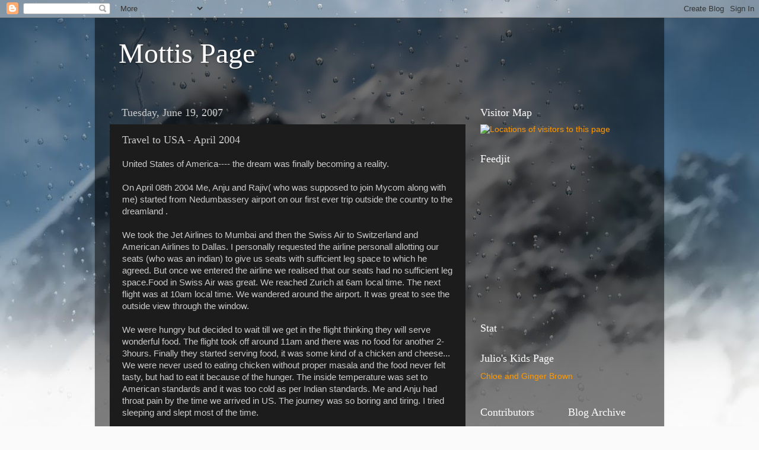

--- FILE ---
content_type: text/html; charset=UTF-8
request_url: http://www.manojpillai.info/2007/06/travel-to-usa-april-2004.html
body_size: 11764
content:
<!DOCTYPE html>
<html class='v2' dir='ltr' lang='en'>
<head>
<link href='https://www.blogger.com/static/v1/widgets/335934321-css_bundle_v2.css' rel='stylesheet' type='text/css'/>
<meta content='width=1100' name='viewport'/>
<meta content='text/html; charset=UTF-8' http-equiv='Content-Type'/>
<meta content='blogger' name='generator'/>
<link href='http://www.manojpillai.info/favicon.ico' rel='icon' type='image/x-icon'/>
<link href='http://www.manojpillai.info/2007/06/travel-to-usa-april-2004.html' rel='canonical'/>
<link rel="alternate" type="application/atom+xml" title="Mottis Page - Atom" href="http://www.manojpillai.info/feeds/posts/default" />
<link rel="alternate" type="application/rss+xml" title="Mottis Page - RSS" href="http://www.manojpillai.info/feeds/posts/default?alt=rss" />
<link rel="service.post" type="application/atom+xml" title="Mottis Page - Atom" href="https://www.blogger.com/feeds/5747302717253916820/posts/default" />

<link rel="alternate" type="application/atom+xml" title="Mottis Page - Atom" href="http://www.manojpillai.info/feeds/4033151838766590883/comments/default" />
<!--Can't find substitution for tag [blog.ieCssRetrofitLinks]-->
<meta content='http://www.manojpillai.info/2007/06/travel-to-usa-april-2004.html' property='og:url'/>
<meta content='Travel to USA - April 2004' property='og:title'/>
<meta content='United States of America---- the dream was finally becoming a reality. On April 08th 2004 Me, Anju and Rajiv( who was supposed to join Mycom...' property='og:description'/>
<title>Mottis Page: Travel to USA - April 2004</title>
<style id='page-skin-1' type='text/css'><!--
/*-----------------------------------------------
Blogger Template Style
Name:     Picture Window
Designer: Blogger
URL:      www.blogger.com
----------------------------------------------- */
/* Content
----------------------------------------------- */
body {
font: normal normal 15px Arial, Tahoma, Helvetica, FreeSans, sans-serif;
color: #cccccc;
background: #fafafa url(http://themes.googleusercontent.com/image?id=1iJBX-a-hBX2tKaDdERpElPUmvb4r5MDX9lEx06AA-UtZIQCYziZg3PFbmOyt-g2sH8Jo) repeat-x fixed top center;
}
html body .region-inner {
min-width: 0;
max-width: 100%;
width: auto;
}
.content-outer {
font-size: 90%;
}
a:link {
text-decoration:none;
color: #ff9900;
}
a:visited {
text-decoration:none;
color: #dd7700;
}
a:hover {
text-decoration:underline;
color: #ffaa00;
}
.content-outer {
background: transparent url(http://www.blogblog.com/1kt/transparent/black50.png) repeat scroll top left;
-moz-border-radius: 0;
-webkit-border-radius: 0;
-goog-ms-border-radius: 0;
border-radius: 0;
-moz-box-shadow: 0 0 3px rgba(0, 0, 0, .15);
-webkit-box-shadow: 0 0 3px rgba(0, 0, 0, .15);
-goog-ms-box-shadow: 0 0 3px rgba(0, 0, 0, .15);
box-shadow: 0 0 3px rgba(0, 0, 0, .15);
margin: 0 auto;
}
.content-inner {
padding: 10px;
}
/* Header
----------------------------------------------- */
.header-outer {
background: transparent none repeat-x scroll top left;
_background-image: none;
color: #ffffff;
-moz-border-radius: 0;
-webkit-border-radius: 0;
-goog-ms-border-radius: 0;
border-radius: 0;
}
.Header img, .Header #header-inner {
-moz-border-radius: 0;
-webkit-border-radius: 0;
-goog-ms-border-radius: 0;
border-radius: 0;
}
.header-inner .Header .titlewrapper,
.header-inner .Header .descriptionwrapper {
padding-left: 30px;
padding-right: 30px;
}
.Header h1 {
font: normal normal 48px Georgia, Utopia, 'Palatino Linotype', Palatino, serif;
text-shadow: 1px 1px 3px rgba(0, 0, 0, 0.3);
}
.Header h1 a {
color: #ffffff;
}
.Header .description {
font-size: 130%;
}
/* Tabs
----------------------------------------------- */
.tabs-inner {
margin: .5em 15px 1em;
padding: 0;
}
.tabs-inner .section {
margin: 0;
}
.tabs-inner .widget ul {
padding: 0;
background: #1c1c1c none repeat scroll bottom;
-moz-border-radius: 0;
-webkit-border-radius: 0;
-goog-ms-border-radius: 0;
border-radius: 0;
}
.tabs-inner .widget li {
border: none;
}
.tabs-inner .widget li a {
display: inline-block;
padding: .5em 1em;
margin-right: 0;
color: #ff9900;
font: normal normal 15px Georgia, Utopia, 'Palatino Linotype', Palatino, serif;
-moz-border-radius: 0 0 0 0;
-webkit-border-top-left-radius: 0;
-webkit-border-top-right-radius: 0;
-goog-ms-border-radius: 0 0 0 0;
border-radius: 0 0 0 0;
background: transparent none no-repeat scroll top left;
border-right: 1px solid #000000;
}
.tabs-inner .widget li:first-child a {
padding-left: 1.25em;
-moz-border-radius-topleft: 0;
-moz-border-radius-bottomleft: 0;
-webkit-border-top-left-radius: 0;
-webkit-border-bottom-left-radius: 0;
-goog-ms-border-top-left-radius: 0;
-goog-ms-border-bottom-left-radius: 0;
border-top-left-radius: 0;
border-bottom-left-radius: 0;
}
.tabs-inner .widget li.selected a,
.tabs-inner .widget li a:hover {
position: relative;
z-index: 1;
background: #dd7700 none repeat scroll bottom;
color: #ffffff;
-moz-box-shadow: 0 0 0 rgba(0, 0, 0, .15);
-webkit-box-shadow: 0 0 0 rgba(0, 0, 0, .15);
-goog-ms-box-shadow: 0 0 0 rgba(0, 0, 0, .15);
box-shadow: 0 0 0 rgba(0, 0, 0, .15);
}
/* Headings
----------------------------------------------- */
h2 {
font: normal normal 18px Georgia, Utopia, 'Palatino Linotype', Palatino, serif;
text-transform: none;
color: #ffffff;
margin: .5em 0;
}
/* Main
----------------------------------------------- */
.main-outer {
background: transparent none repeat scroll top center;
-moz-border-radius: 0 0 0 0;
-webkit-border-top-left-radius: 0;
-webkit-border-top-right-radius: 0;
-webkit-border-bottom-left-radius: 0;
-webkit-border-bottom-right-radius: 0;
-goog-ms-border-radius: 0 0 0 0;
border-radius: 0 0 0 0;
-moz-box-shadow: 0 0 0 rgba(0, 0, 0, .15);
-webkit-box-shadow: 0 0 0 rgba(0, 0, 0, .15);
-goog-ms-box-shadow: 0 0 0 rgba(0, 0, 0, .15);
box-shadow: 0 0 0 rgba(0, 0, 0, .15);
}
.main-inner {
padding: 15px 20px 20px;
}
.main-inner .column-center-inner {
padding: 0 0;
}
.main-inner .column-left-inner {
padding-left: 0;
}
.main-inner .column-right-inner {
padding-right: 0;
}
/* Posts
----------------------------------------------- */
h3.post-title {
margin: 0;
font: normal normal 18px Georgia, Utopia, 'Palatino Linotype', Palatino, serif;
}
.comments h4 {
margin: 1em 0 0;
font: normal normal 18px Georgia, Utopia, 'Palatino Linotype', Palatino, serif;
}
.date-header span {
color: #cccccc;
}
.post-outer {
background-color: #1c1c1c;
border: solid 1px transparent;
-moz-border-radius: 0;
-webkit-border-radius: 0;
border-radius: 0;
-goog-ms-border-radius: 0;
padding: 15px 20px;
margin: 0 -20px 20px;
}
.post-body {
line-height: 1.4;
font-size: 110%;
position: relative;
}
.post-header {
margin: 0 0 1.5em;
color: #999999;
line-height: 1.6;
}
.post-footer {
margin: .5em 0 0;
color: #999999;
line-height: 1.6;
}
#blog-pager {
font-size: 140%
}
#comments .comment-author {
padding-top: 1.5em;
border-top: dashed 1px #ccc;
border-top: dashed 1px rgba(128, 128, 128, .5);
background-position: 0 1.5em;
}
#comments .comment-author:first-child {
padding-top: 0;
border-top: none;
}
.avatar-image-container {
margin: .2em 0 0;
}
/* Comments
----------------------------------------------- */
.comments .comments-content .icon.blog-author {
background-repeat: no-repeat;
background-image: url([data-uri]);
}
.comments .comments-content .loadmore a {
border-top: 1px solid #ffaa00;
border-bottom: 1px solid #ffaa00;
}
.comments .continue {
border-top: 2px solid #ffaa00;
}
/* Widgets
----------------------------------------------- */
.widget ul, .widget #ArchiveList ul.flat {
padding: 0;
list-style: none;
}
.widget ul li, .widget #ArchiveList ul.flat li {
border-top: dashed 1px #ccc;
border-top: dashed 1px rgba(128, 128, 128, .5);
}
.widget ul li:first-child, .widget #ArchiveList ul.flat li:first-child {
border-top: none;
}
.widget .post-body ul {
list-style: disc;
}
.widget .post-body ul li {
border: none;
}
/* Footer
----------------------------------------------- */
.footer-outer {
color:#cccccc;
background: transparent none repeat scroll top center;
-moz-border-radius: 0 0 0 0;
-webkit-border-top-left-radius: 0;
-webkit-border-top-right-radius: 0;
-webkit-border-bottom-left-radius: 0;
-webkit-border-bottom-right-radius: 0;
-goog-ms-border-radius: 0 0 0 0;
border-radius: 0 0 0 0;
-moz-box-shadow: 0 0 0 rgba(0, 0, 0, .15);
-webkit-box-shadow: 0 0 0 rgba(0, 0, 0, .15);
-goog-ms-box-shadow: 0 0 0 rgba(0, 0, 0, .15);
box-shadow: 0 0 0 rgba(0, 0, 0, .15);
}
.footer-inner {
padding: 10px 20px 20px;
}
.footer-outer a {
color: #ff9900;
}
.footer-outer a:visited {
color: #dd7700;
}
.footer-outer a:hover {
color: #ffaa00;
}
.footer-outer .widget h2 {
color: #ffffff;
}
/* Mobile
----------------------------------------------- */
html body.mobile {
height: auto;
}
html body.mobile {
min-height: 480px;
background-size: 100% auto;
}
.mobile .body-fauxcolumn-outer {
background: transparent none repeat scroll top left;
}
html .mobile .mobile-date-outer, html .mobile .blog-pager {
border-bottom: none;
background: transparent none repeat scroll top center;
margin-bottom: 10px;
}
.mobile .date-outer {
background: transparent none repeat scroll top center;
}
.mobile .header-outer, .mobile .main-outer,
.mobile .post-outer, .mobile .footer-outer {
-moz-border-radius: 0;
-webkit-border-radius: 0;
-goog-ms-border-radius: 0;
border-radius: 0;
}
.mobile .content-outer,
.mobile .main-outer,
.mobile .post-outer {
background: inherit;
border: none;
}
.mobile .content-outer {
font-size: 100%;
}
.mobile-link-button {
background-color: #ff9900;
}
.mobile-link-button a:link, .mobile-link-button a:visited {
color: #1c1c1c;
}
.mobile-index-contents {
color: #cccccc;
}
.mobile .tabs-inner .PageList .widget-content {
background: #dd7700 none repeat scroll bottom;
color: #ffffff;
}
.mobile .tabs-inner .PageList .widget-content .pagelist-arrow {
border-left: 1px solid #000000;
}

--></style>
<style id='template-skin-1' type='text/css'><!--
body {
min-width: 960px;
}
.content-outer, .content-fauxcolumn-outer, .region-inner {
min-width: 960px;
max-width: 960px;
_width: 960px;
}
.main-inner .columns {
padding-left: 0;
padding-right: 310px;
}
.main-inner .fauxcolumn-center-outer {
left: 0;
right: 310px;
/* IE6 does not respect left and right together */
_width: expression(this.parentNode.offsetWidth -
parseInt("0") -
parseInt("310px") + 'px');
}
.main-inner .fauxcolumn-left-outer {
width: 0;
}
.main-inner .fauxcolumn-right-outer {
width: 310px;
}
.main-inner .column-left-outer {
width: 0;
right: 100%;
margin-left: -0;
}
.main-inner .column-right-outer {
width: 310px;
margin-right: -310px;
}
#layout {
min-width: 0;
}
#layout .content-outer {
min-width: 0;
width: 800px;
}
#layout .region-inner {
min-width: 0;
width: auto;
}
body#layout div.add_widget {
padding: 8px;
}
body#layout div.add_widget a {
margin-left: 32px;
}
--></style>
<style>
    body {background-image:url(http\:\/\/themes.googleusercontent.com\/image?id=1iJBX-a-hBX2tKaDdERpElPUmvb4r5MDX9lEx06AA-UtZIQCYziZg3PFbmOyt-g2sH8Jo);}
    
@media (max-width: 200px) { body {background-image:url(http\:\/\/themes.googleusercontent.com\/image?id=1iJBX-a-hBX2tKaDdERpElPUmvb4r5MDX9lEx06AA-UtZIQCYziZg3PFbmOyt-g2sH8Jo&options=w200);}}
@media (max-width: 400px) and (min-width: 201px) { body {background-image:url(http\:\/\/themes.googleusercontent.com\/image?id=1iJBX-a-hBX2tKaDdERpElPUmvb4r5MDX9lEx06AA-UtZIQCYziZg3PFbmOyt-g2sH8Jo&options=w400);}}
@media (max-width: 800px) and (min-width: 401px) { body {background-image:url(http\:\/\/themes.googleusercontent.com\/image?id=1iJBX-a-hBX2tKaDdERpElPUmvb4r5MDX9lEx06AA-UtZIQCYziZg3PFbmOyt-g2sH8Jo&options=w800);}}
@media (max-width: 1200px) and (min-width: 801px) { body {background-image:url(http\:\/\/themes.googleusercontent.com\/image?id=1iJBX-a-hBX2tKaDdERpElPUmvb4r5MDX9lEx06AA-UtZIQCYziZg3PFbmOyt-g2sH8Jo&options=w1200);}}
/* Last tag covers anything over one higher than the previous max-size cap. */
@media (min-width: 1201px) { body {background-image:url(http\:\/\/themes.googleusercontent.com\/image?id=1iJBX-a-hBX2tKaDdERpElPUmvb4r5MDX9lEx06AA-UtZIQCYziZg3PFbmOyt-g2sH8Jo&options=w1600);}}
  </style>
<link href='https://www.blogger.com/dyn-css/authorization.css?targetBlogID=5747302717253916820&amp;zx=5ecda1a9-610d-4079-887f-6e8df0ade43e' media='none' onload='if(media!=&#39;all&#39;)media=&#39;all&#39;' rel='stylesheet'/><noscript><link href='https://www.blogger.com/dyn-css/authorization.css?targetBlogID=5747302717253916820&amp;zx=5ecda1a9-610d-4079-887f-6e8df0ade43e' rel='stylesheet'/></noscript>
<meta name='google-adsense-platform-account' content='ca-host-pub-1556223355139109'/>
<meta name='google-adsense-platform-domain' content='blogspot.com'/>

<!-- data-ad-client=ca-pub-6853516196575760 -->

</head>
<body class='loading variant-screen'>
<div class='navbar section' id='navbar' name='Navbar'><div class='widget Navbar' data-version='1' id='Navbar1'><script type="text/javascript">
    function setAttributeOnload(object, attribute, val) {
      if(window.addEventListener) {
        window.addEventListener('load',
          function(){ object[attribute] = val; }, false);
      } else {
        window.attachEvent('onload', function(){ object[attribute] = val; });
      }
    }
  </script>
<div id="navbar-iframe-container"></div>
<script type="text/javascript" src="https://apis.google.com/js/platform.js"></script>
<script type="text/javascript">
      gapi.load("gapi.iframes:gapi.iframes.style.bubble", function() {
        if (gapi.iframes && gapi.iframes.getContext) {
          gapi.iframes.getContext().openChild({
              url: 'https://www.blogger.com/navbar/5747302717253916820?po\x3d4033151838766590883\x26origin\x3dhttp://www.manojpillai.info',
              where: document.getElementById("navbar-iframe-container"),
              id: "navbar-iframe"
          });
        }
      });
    </script><script type="text/javascript">
(function() {
var script = document.createElement('script');
script.type = 'text/javascript';
script.src = '//pagead2.googlesyndication.com/pagead/js/google_top_exp.js';
var head = document.getElementsByTagName('head')[0];
if (head) {
head.appendChild(script);
}})();
</script>
</div></div>
<div class='body-fauxcolumns'>
<div class='fauxcolumn-outer body-fauxcolumn-outer'>
<div class='cap-top'>
<div class='cap-left'></div>
<div class='cap-right'></div>
</div>
<div class='fauxborder-left'>
<div class='fauxborder-right'></div>
<div class='fauxcolumn-inner'>
</div>
</div>
<div class='cap-bottom'>
<div class='cap-left'></div>
<div class='cap-right'></div>
</div>
</div>
</div>
<div class='content'>
<div class='content-fauxcolumns'>
<div class='fauxcolumn-outer content-fauxcolumn-outer'>
<div class='cap-top'>
<div class='cap-left'></div>
<div class='cap-right'></div>
</div>
<div class='fauxborder-left'>
<div class='fauxborder-right'></div>
<div class='fauxcolumn-inner'>
</div>
</div>
<div class='cap-bottom'>
<div class='cap-left'></div>
<div class='cap-right'></div>
</div>
</div>
</div>
<div class='content-outer'>
<div class='content-cap-top cap-top'>
<div class='cap-left'></div>
<div class='cap-right'></div>
</div>
<div class='fauxborder-left content-fauxborder-left'>
<div class='fauxborder-right content-fauxborder-right'></div>
<div class='content-inner'>
<header>
<div class='header-outer'>
<div class='header-cap-top cap-top'>
<div class='cap-left'></div>
<div class='cap-right'></div>
</div>
<div class='fauxborder-left header-fauxborder-left'>
<div class='fauxborder-right header-fauxborder-right'></div>
<div class='region-inner header-inner'>
<div class='header section' id='header' name='Header'><div class='widget Header' data-version='1' id='Header1'>
<div id='header-inner'>
<div class='titlewrapper'>
<h1 class='title'>
<a href='http://www.manojpillai.info/'>
Mottis Page
</a>
</h1>
</div>
<div class='descriptionwrapper'>
<p class='description'><span>
</span></p>
</div>
</div>
</div></div>
</div>
</div>
<div class='header-cap-bottom cap-bottom'>
<div class='cap-left'></div>
<div class='cap-right'></div>
</div>
</div>
</header>
<div class='tabs-outer'>
<div class='tabs-cap-top cap-top'>
<div class='cap-left'></div>
<div class='cap-right'></div>
</div>
<div class='fauxborder-left tabs-fauxborder-left'>
<div class='fauxborder-right tabs-fauxborder-right'></div>
<div class='region-inner tabs-inner'>
<div class='tabs no-items section' id='crosscol' name='Cross-Column'></div>
<div class='tabs no-items section' id='crosscol-overflow' name='Cross-Column 2'></div>
</div>
</div>
<div class='tabs-cap-bottom cap-bottom'>
<div class='cap-left'></div>
<div class='cap-right'></div>
</div>
</div>
<div class='main-outer'>
<div class='main-cap-top cap-top'>
<div class='cap-left'></div>
<div class='cap-right'></div>
</div>
<div class='fauxborder-left main-fauxborder-left'>
<div class='fauxborder-right main-fauxborder-right'></div>
<div class='region-inner main-inner'>
<div class='columns fauxcolumns'>
<div class='fauxcolumn-outer fauxcolumn-center-outer'>
<div class='cap-top'>
<div class='cap-left'></div>
<div class='cap-right'></div>
</div>
<div class='fauxborder-left'>
<div class='fauxborder-right'></div>
<div class='fauxcolumn-inner'>
</div>
</div>
<div class='cap-bottom'>
<div class='cap-left'></div>
<div class='cap-right'></div>
</div>
</div>
<div class='fauxcolumn-outer fauxcolumn-left-outer'>
<div class='cap-top'>
<div class='cap-left'></div>
<div class='cap-right'></div>
</div>
<div class='fauxborder-left'>
<div class='fauxborder-right'></div>
<div class='fauxcolumn-inner'>
</div>
</div>
<div class='cap-bottom'>
<div class='cap-left'></div>
<div class='cap-right'></div>
</div>
</div>
<div class='fauxcolumn-outer fauxcolumn-right-outer'>
<div class='cap-top'>
<div class='cap-left'></div>
<div class='cap-right'></div>
</div>
<div class='fauxborder-left'>
<div class='fauxborder-right'></div>
<div class='fauxcolumn-inner'>
</div>
</div>
<div class='cap-bottom'>
<div class='cap-left'></div>
<div class='cap-right'></div>
</div>
</div>
<!-- corrects IE6 width calculation -->
<div class='columns-inner'>
<div class='column-center-outer'>
<div class='column-center-inner'>
<div class='main section' id='main' name='Main'><div class='widget Blog' data-version='1' id='Blog1'>
<div class='blog-posts hfeed'>

          <div class="date-outer">
        
<h2 class='date-header'><span>Tuesday, June 19, 2007</span></h2>

          <div class="date-posts">
        
<div class='post-outer'>
<div class='post hentry uncustomized-post-template' itemprop='blogPost' itemscope='itemscope' itemtype='http://schema.org/BlogPosting'>
<meta content='5747302717253916820' itemprop='blogId'/>
<meta content='4033151838766590883' itemprop='postId'/>
<a name='4033151838766590883'></a>
<h3 class='post-title entry-title' itemprop='name'>
Travel to USA - April 2004
</h3>
<div class='post-header'>
<div class='post-header-line-1'></div>
</div>
<div class='post-body entry-content' id='post-body-4033151838766590883' itemprop='description articleBody'>
United States of America---- the dream was finally becoming a reality.<br /><br />On April 08th 2004 Me, Anju and Rajiv( who was supposed to join Mycom along with me) started from Nedumbassery airport on our first ever trip outside the country to the dreamland .<br /><br />We took the Jet Airlines to Mumbai and then the Swiss Air to Switzerland and American Airlines to Dallas. I personally requested the airline personall allotting our seats (who was an indian) to give us seats with sufficient leg space to which he agreed. But once we entered the airline we realised that our seats had no sufficient leg space.Food in Swiss Air was great. We reached Zurich at 6am local time. The next flight was at 10am local time. We wandered around the airport. It was great to see the outside view through the window.<br /><br />We were hungry but decided to wait till we get in the flight thinking they will serve wonderful food. The flight took off around 11am and there was no food for another 2-3hours. Finally they started serving food, it was some kind of a chicken and cheese... We were never used to eating chicken without proper masala and the food never felt tasty, but had to eat it because of the hunger. The inside temperature was set to American standards and it was too cold as per Indian standards. Me and Anju had throat pain by the time we arrived in US. The journey was so boring and tiring. I tried sleeping and slept most of the time.<br /><br />We reached US on 8th April 2004( as we save a day coming from India to US and lose one on the other way). Dallas International airport was huge. We reached the immigration where they took our fingerprint and photos. Then we proceeded to the customs where they opened our bags. We had two bags of Masala's. The officer didnt touch the packed stuff and threw the plantain which amma had given to give to Manju(who reached Dallas in March 2004 along with Bejoy) for making "Ethaykkappam".Rajiv proved to be a big help during the entire trip and was our only relief during this journey. He proved to be very helpful throughout the first year we were together.<br /><br />After collecting all our luggages we 3 came out expecting that Mycom guys will be there in the airport to receive us with a card. Unfortunately there was no-one from MYCOM and we had no clue what to do next. Rajiv called our manager with no response. We finally took a cab and gave him the address. We stepped into the cab and started our journey through Dallas. It was like going through a desert with no trees and it was hot outside.<br /><br />We reached HOMESTEAD STUDIO SUITES in around 40mts. Fortunately the receptionist had our details and told that the room is upstairs and there is no one to carry the luggages up. We changed our room to downstairs and checked in. I decided not to sleep till night and made anju also to stay awake. Rajiv checked into the adjascent room.<br /><br />Evening me and Rajiv went out to nearby Arbys and bought couple of sandwiches for dinner.We had tough time ordering food as they were not able to understand a word we says. Anju didnt like it at all and she just ate the bread.  I was in a complete upset mood, due to the place and the jetlag and tons of other things. But we managed to reach my dreamland and slept my first night in USA.
<div style='clear: both;'></div>
</div>
<div class='post-footer'>
<div class='post-footer-line post-footer-line-1'>
<span class='post-author vcard'>
</span>
<span class='post-timestamp'>
at
<meta content='http://www.manojpillai.info/2007/06/travel-to-usa-april-2004.html' itemprop='url'/>
<a class='timestamp-link' href='http://www.manojpillai.info/2007/06/travel-to-usa-april-2004.html' rel='bookmark' title='permanent link'><abbr class='published' itemprop='datePublished' title='2007-06-19T14:56:00-07:00'>2:56&#8239;PM</abbr></a>
</span>
<span class='post-comment-link'>
</span>
<span class='post-icons'>
<span class='item-control blog-admin pid-1092819898'>
<a href='https://www.blogger.com/post-edit.g?blogID=5747302717253916820&postID=4033151838766590883&from=pencil' title='Edit Post'>
<img alt='' class='icon-action' height='18' src='https://resources.blogblog.com/img/icon18_edit_allbkg.gif' width='18'/>
</a>
</span>
</span>
<div class='post-share-buttons goog-inline-block'>
<a class='goog-inline-block share-button sb-email' href='https://www.blogger.com/share-post.g?blogID=5747302717253916820&postID=4033151838766590883&target=email' target='_blank' title='Email This'><span class='share-button-link-text'>Email This</span></a><a class='goog-inline-block share-button sb-blog' href='https://www.blogger.com/share-post.g?blogID=5747302717253916820&postID=4033151838766590883&target=blog' onclick='window.open(this.href, "_blank", "height=270,width=475"); return false;' target='_blank' title='BlogThis!'><span class='share-button-link-text'>BlogThis!</span></a><a class='goog-inline-block share-button sb-twitter' href='https://www.blogger.com/share-post.g?blogID=5747302717253916820&postID=4033151838766590883&target=twitter' target='_blank' title='Share to X'><span class='share-button-link-text'>Share to X</span></a><a class='goog-inline-block share-button sb-facebook' href='https://www.blogger.com/share-post.g?blogID=5747302717253916820&postID=4033151838766590883&target=facebook' onclick='window.open(this.href, "_blank", "height=430,width=640"); return false;' target='_blank' title='Share to Facebook'><span class='share-button-link-text'>Share to Facebook</span></a><a class='goog-inline-block share-button sb-pinterest' href='https://www.blogger.com/share-post.g?blogID=5747302717253916820&postID=4033151838766590883&target=pinterest' target='_blank' title='Share to Pinterest'><span class='share-button-link-text'>Share to Pinterest</span></a>
</div>
</div>
<div class='post-footer-line post-footer-line-2'>
<span class='post-labels'>
Labels:
<a href='http://www.manojpillai.info/search/label/USA%20-%202004' rel='tag'>USA - 2004</a>
</span>
</div>
<div class='post-footer-line post-footer-line-3'>
<span class='post-location'>
</span>
</div>
</div>
</div>
<div class='comments' id='comments'>
<a name='comments'></a>
<h4>No comments:</h4>
<div id='Blog1_comments-block-wrapper'>
<dl class='avatar-comment-indent' id='comments-block'>
</dl>
</div>
<p class='comment-footer'>
<a href='https://www.blogger.com/comment/fullpage/post/5747302717253916820/4033151838766590883' onclick=''>Post a Comment</a>
</p>
</div>
</div>

        </div></div>
      
</div>
<div class='blog-pager' id='blog-pager'>
<span id='blog-pager-newer-link'>
<a class='blog-pager-newer-link' href='http://www.manojpillai.info/2007/06/two-old-kid-photos.html' id='Blog1_blog-pager-newer-link' title='Newer Post'>Newer Post</a>
</span>
<span id='blog-pager-older-link'>
<a class='blog-pager-older-link' href='http://www.manojpillai.info/2007/06/office-rooftop-taken-in-fall.html' id='Blog1_blog-pager-older-link' title='Older Post'>Older Post</a>
</span>
<a class='home-link' href='http://www.manojpillai.info/'>Home</a>
</div>
<div class='clear'></div>
<div class='post-feeds'>
<div class='feed-links'>
Subscribe to:
<a class='feed-link' href='http://www.manojpillai.info/feeds/4033151838766590883/comments/default' target='_blank' type='application/atom+xml'>Post Comments (Atom)</a>
</div>
</div>
</div></div>
</div>
</div>
<div class='column-left-outer'>
<div class='column-left-inner'>
<aside>
</aside>
</div>
</div>
<div class='column-right-outer'>
<div class='column-right-inner'>
<aside>
<div class='sidebar section' id='sidebar-right-1'><div class='widget HTML' data-version='1' id='HTML3'>
<h2 class='title'>Visitor Map</h2>
<div class='widget-content'>
<a href="http://www2.clustrmaps.com/counter/maps.php?url=www.manojpillai.info" id="clustrMapsLink"><img src="http://www2.clustrmaps.com/counter/index2.php?url=www.manojpillai.info" style="border:0px;" alt="Locations of visitors to this page" title="Locations of visitors to this page" id="clustrMapsImg" onerror="this.onerror=null; this.src='http://clustrmaps.com/images/clustrmaps-back-soon.jpg'; document.getElementById('clustrMapsLink').href='http://clustrmaps.com';" />
</a>
</div>
<div class='clear'></div>
</div><div class='widget HTML' data-version='1' id='HTML2'>
<h2 class='title'>Feedjit</h2>
<div class='widget-content'>
<script type="text/javascript" src="http://feedjit.com/serve/?vv=693&amp;tft=3&amp;dd=0&amp;wid=db1da1109097a48f&amp;pid=0&amp;proid=0&amp;bc=FFFFFF&amp;tc=545454&amp;brd1=CCCCCC&amp;lnk=6AA5C4&amp;hc=878787&amp;hfc=FFFFFF&amp;btn=62BBDE&amp;ww=200&amp;went=10"></script><noscript><a href="http://feedjit.com/">Feedjit Live Blog Stats</a></noscript>
</div>
<div class='clear'></div>
</div><div class='widget AdSense' data-version='1' id='AdSense1'>
<div class='widget-content'>
<script type="text/javascript"><!--
google_ad_client="pub-6853516196575760";
google_ad_host="pub-1556223355139109";
google_alternate_ad_url="http://www.blogger.com/img/blogger_ad.html";
google_ad_width=200;
google_ad_height=200;
google_ad_format="200x200_as";
google_ad_type="text_image";
google_ad_host_channel="0001";
google_color_border="000000";
google_color_bg="000000";
google_color_link="777777";
google_color_url="99AADD";
google_color_text="999999";
//--></script>
<script type="text/javascript"
  src="http://pagead2.googlesyndication.com/pagead/show_ads.js">
</script>
<div class='clear'></div>
</div>
</div><div class='widget HTML' data-version='1' id='HTML1'>
<h2 class='title'>Stat</h2>
<div class='widget-content'>
<!-- Begin Shinystat Free code -->
<script language="JavaScript" src="http://codice.shinystat.com/cgi-bin/getcod.cgi?USER=manjmash" type="text/javascript"></script>
<noscript>
<a href="http://www.shinystat.com" target="_top">
<img border="0" alt="Free blog counters" src="http://www.shinystat.com/cgi-bin/shinystat.cgi?USER=manjmash"/></a>
</noscript>
<!-- End Shinystat Free code -->
</div>
<div class='clear'></div>
</div><div class='widget LinkList' data-version='1' id='LinkList1'>
<h2>Julio's Kids Page</h2>
<div class='widget-content'>
<ul>
<li><a href='http://chloeandginger.com/'>Chloe and Ginger Brown</a></li>
</ul>
<div class='clear'></div>
</div>
</div></div>
<table border='0' cellpadding='0' cellspacing='0' class='section-columns columns-2'>
<tbody>
<tr>
<td class='first columns-cell'>
<div class='sidebar section' id='sidebar-right-2-1'><div class='widget Profile' data-version='1' id='Profile1'>
<h2>Contributors</h2>
<div class='widget-content'>
<ul>
<li><a class='profile-name-link g-profile' href='https://www.blogger.com/profile/13737763978488357292' style='background-image: url(//www.blogger.com/img/logo-16.png);'>Lekshmi</a></li>
<li><a class='profile-name-link g-profile' href='https://www.blogger.com/profile/02330276273664400336' style='background-image: url(//www.blogger.com/img/logo-16.png);'>Manoj Pillai</a></li>
</ul>
<div class='clear'></div>
</div>
</div></div>
</td>
<td class='columns-cell'>
<div class='sidebar section' id='sidebar-right-2-2'><div class='widget BlogArchive' data-version='1' id='BlogArchive1'>
<h2>Blog Archive</h2>
<div class='widget-content'>
<div id='ArchiveList'>
<div id='BlogArchive1_ArchiveList'>
<ul class='flat'>
<li class='archivedate'>
<a href='http://www.manojpillai.info/2007/06/'>June</a> (22)
      </li>
<li class='archivedate'>
<a href='http://www.manojpillai.info/2007/07/'>July</a> (11)
      </li>
<li class='archivedate'>
<a href='http://www.manojpillai.info/2007/08/'>August</a> (6)
      </li>
<li class='archivedate'>
<a href='http://www.manojpillai.info/2007/09/'>September</a> (2)
      </li>
<li class='archivedate'>
<a href='http://www.manojpillai.info/2007/10/'>October</a> (1)
      </li>
<li class='archivedate'>
<a href='http://www.manojpillai.info/2007/11/'>November</a> (3)
      </li>
<li class='archivedate'>
<a href='http://www.manojpillai.info/2007/12/'>December</a> (5)
      </li>
<li class='archivedate'>
<a href='http://www.manojpillai.info/2008/01/'>January</a> (1)
      </li>
<li class='archivedate'>
<a href='http://www.manojpillai.info/2008/02/'>February</a> (1)
      </li>
<li class='archivedate'>
<a href='http://www.manojpillai.info/2008/04/'>April</a> (2)
      </li>
<li class='archivedate'>
<a href='http://www.manojpillai.info/2008/05/'>May</a> (1)
      </li>
<li class='archivedate'>
<a href='http://www.manojpillai.info/2008/07/'>July</a> (1)
      </li>
<li class='archivedate'>
<a href='http://www.manojpillai.info/2008/08/'>August</a> (3)
      </li>
<li class='archivedate'>
<a href='http://www.manojpillai.info/2008/09/'>September</a> (2)
      </li>
<li class='archivedate'>
<a href='http://www.manojpillai.info/2008/11/'>November</a> (2)
      </li>
<li class='archivedate'>
<a href='http://www.manojpillai.info/2008/12/'>December</a> (2)
      </li>
<li class='archivedate'>
<a href='http://www.manojpillai.info/2009/01/'>January</a> (4)
      </li>
<li class='archivedate'>
<a href='http://www.manojpillai.info/2009/02/'>February</a> (6)
      </li>
<li class='archivedate'>
<a href='http://www.manojpillai.info/2009/03/'>March</a> (3)
      </li>
<li class='archivedate'>
<a href='http://www.manojpillai.info/2009/04/'>April</a> (5)
      </li>
<li class='archivedate'>
<a href='http://www.manojpillai.info/2009/05/'>May</a> (2)
      </li>
<li class='archivedate'>
<a href='http://www.manojpillai.info/2009/06/'>June</a> (2)
      </li>
<li class='archivedate'>
<a href='http://www.manojpillai.info/2009/07/'>July</a> (1)
      </li>
<li class='archivedate'>
<a href='http://www.manojpillai.info/2009/10/'>October</a> (1)
      </li>
<li class='archivedate'>
<a href='http://www.manojpillai.info/2010/03/'>March</a> (2)
      </li>
<li class='archivedate'>
<a href='http://www.manojpillai.info/2010/05/'>May</a> (3)
      </li>
<li class='archivedate'>
<a href='http://www.manojpillai.info/2010/06/'>June</a> (1)
      </li>
<li class='archivedate'>
<a href='http://www.manojpillai.info/2010/07/'>July</a> (6)
      </li>
<li class='archivedate'>
<a href='http://www.manojpillai.info/2010/08/'>August</a> (2)
      </li>
<li class='archivedate'>
<a href='http://www.manojpillai.info/2010/09/'>September</a> (3)
      </li>
<li class='archivedate'>
<a href='http://www.manojpillai.info/2010/10/'>October</a> (2)
      </li>
<li class='archivedate'>
<a href='http://www.manojpillai.info/2010/11/'>November</a> (5)
      </li>
<li class='archivedate'>
<a href='http://www.manojpillai.info/2010/12/'>December</a> (8)
      </li>
<li class='archivedate'>
<a href='http://www.manojpillai.info/2011/01/'>January</a> (7)
      </li>
<li class='archivedate'>
<a href='http://www.manojpillai.info/2011/02/'>February</a> (5)
      </li>
<li class='archivedate'>
<a href='http://www.manojpillai.info/2011/03/'>March</a> (7)
      </li>
<li class='archivedate'>
<a href='http://www.manojpillai.info/2011/04/'>April</a> (3)
      </li>
<li class='archivedate'>
<a href='http://www.manojpillai.info/2011/05/'>May</a> (4)
      </li>
<li class='archivedate'>
<a href='http://www.manojpillai.info/2011/06/'>June</a> (3)
      </li>
<li class='archivedate'>
<a href='http://www.manojpillai.info/2011/07/'>July</a> (6)
      </li>
<li class='archivedate'>
<a href='http://www.manojpillai.info/2011/08/'>August</a> (3)
      </li>
<li class='archivedate'>
<a href='http://www.manojpillai.info/2011/09/'>September</a> (3)
      </li>
<li class='archivedate'>
<a href='http://www.manojpillai.info/2011/10/'>October</a> (18)
      </li>
<li class='archivedate'>
<a href='http://www.manojpillai.info/2011/11/'>November</a> (4)
      </li>
<li class='archivedate'>
<a href='http://www.manojpillai.info/2011/12/'>December</a> (14)
      </li>
<li class='archivedate'>
<a href='http://www.manojpillai.info/2012/01/'>January</a> (9)
      </li>
<li class='archivedate'>
<a href='http://www.manojpillai.info/2012/02/'>February</a> (11)
      </li>
<li class='archivedate'>
<a href='http://www.manojpillai.info/2012/03/'>March</a> (10)
      </li>
<li class='archivedate'>
<a href='http://www.manojpillai.info/2012/04/'>April</a> (28)
      </li>
<li class='archivedate'>
<a href='http://www.manojpillai.info/2012/05/'>May</a> (17)
      </li>
<li class='archivedate'>
<a href='http://www.manojpillai.info/2012/06/'>June</a> (9)
      </li>
<li class='archivedate'>
<a href='http://www.manojpillai.info/2012/07/'>July</a> (21)
      </li>
<li class='archivedate'>
<a href='http://www.manojpillai.info/2012/08/'>August</a> (9)
      </li>
<li class='archivedate'>
<a href='http://www.manojpillai.info/2012/09/'>September</a> (17)
      </li>
<li class='archivedate'>
<a href='http://www.manojpillai.info/2012/10/'>October</a> (22)
      </li>
<li class='archivedate'>
<a href='http://www.manojpillai.info/2012/11/'>November</a> (13)
      </li>
<li class='archivedate'>
<a href='http://www.manojpillai.info/2012/12/'>December</a> (27)
      </li>
<li class='archivedate'>
<a href='http://www.manojpillai.info/2013/01/'>January</a> (10)
      </li>
<li class='archivedate'>
<a href='http://www.manojpillai.info/2013/02/'>February</a> (15)
      </li>
<li class='archivedate'>
<a href='http://www.manojpillai.info/2013/03/'>March</a> (12)
      </li>
<li class='archivedate'>
<a href='http://www.manojpillai.info/2013/04/'>April</a> (11)
      </li>
<li class='archivedate'>
<a href='http://www.manojpillai.info/2013/05/'>May</a> (17)
      </li>
<li class='archivedate'>
<a href='http://www.manojpillai.info/2013/06/'>June</a> (23)
      </li>
<li class='archivedate'>
<a href='http://www.manojpillai.info/2013/07/'>July</a> (12)
      </li>
<li class='archivedate'>
<a href='http://www.manojpillai.info/2013/08/'>August</a> (17)
      </li>
<li class='archivedate'>
<a href='http://www.manojpillai.info/2013/09/'>September</a> (8)
      </li>
<li class='archivedate'>
<a href='http://www.manojpillai.info/2013/10/'>October</a> (12)
      </li>
<li class='archivedate'>
<a href='http://www.manojpillai.info/2013/11/'>November</a> (3)
      </li>
<li class='archivedate'>
<a href='http://www.manojpillai.info/2013/12/'>December</a> (1)
      </li>
<li class='archivedate'>
<a href='http://www.manojpillai.info/2014/01/'>January</a> (5)
      </li>
<li class='archivedate'>
<a href='http://www.manojpillai.info/2014/02/'>February</a> (1)
      </li>
<li class='archivedate'>
<a href='http://www.manojpillai.info/2014/03/'>March</a> (1)
      </li>
<li class='archivedate'>
<a href='http://www.manojpillai.info/2014/04/'>April</a> (5)
      </li>
<li class='archivedate'>
<a href='http://www.manojpillai.info/2014/05/'>May</a> (2)
      </li>
<li class='archivedate'>
<a href='http://www.manojpillai.info/2014/06/'>June</a> (3)
      </li>
<li class='archivedate'>
<a href='http://www.manojpillai.info/2014/07/'>July</a> (1)
      </li>
<li class='archivedate'>
<a href='http://www.manojpillai.info/2014/08/'>August</a> (1)
      </li>
<li class='archivedate'>
<a href='http://www.manojpillai.info/2014/09/'>September</a> (1)
      </li>
<li class='archivedate'>
<a href='http://www.manojpillai.info/2014/10/'>October</a> (3)
      </li>
<li class='archivedate'>
<a href='http://www.manojpillai.info/2014/11/'>November</a> (1)
      </li>
<li class='archivedate'>
<a href='http://www.manojpillai.info/2014/12/'>December</a> (3)
      </li>
<li class='archivedate'>
<a href='http://www.manojpillai.info/2015/01/'>January</a> (8)
      </li>
<li class='archivedate'>
<a href='http://www.manojpillai.info/2015/02/'>February</a> (2)
      </li>
<li class='archivedate'>
<a href='http://www.manojpillai.info/2015/03/'>March</a> (2)
      </li>
<li class='archivedate'>
<a href='http://www.manojpillai.info/2015/04/'>April</a> (3)
      </li>
<li class='archivedate'>
<a href='http://www.manojpillai.info/2015/05/'>May</a> (1)
      </li>
<li class='archivedate'>
<a href='http://www.manojpillai.info/2015/06/'>June</a> (1)
      </li>
<li class='archivedate'>
<a href='http://www.manojpillai.info/2017/01/'>January</a> (1)
      </li>
<li class='archivedate'>
<a href='http://www.manojpillai.info/2021/10/'>October</a> (1)
      </li>
<li class='archivedate'>
<a href='http://www.manojpillai.info/2021/11/'>November</a> (21)
      </li>
<li class='archivedate'>
<a href='http://www.manojpillai.info/2021/12/'>December</a> (4)
      </li>
<li class='archivedate'>
<a href='http://www.manojpillai.info/2022/01/'>January</a> (1)
      </li>
<li class='archivedate'>
<a href='http://www.manojpillai.info/2022/04/'>April</a> (1)
      </li>
<li class='archivedate'>
<a href='http://www.manojpillai.info/2022/05/'>May</a> (1)
      </li>
</ul>
</div>
</div>
<div class='clear'></div>
</div>
</div></div>
</td>
</tr>
</tbody>
</table>
<div class='sidebar section' id='sidebar-right-3'><div class='widget Label' data-version='1' id='Label1'>
<h2>Labels</h2>
<div class='widget-content list-label-widget-content'>
<ul>
<li>
<a dir='ltr' href='http://www.manojpillai.info/search/label/2013'>2013</a>
<span dir='ltr'>(1)</span>
</li>
<li>
<a dir='ltr' href='http://www.manojpillai.info/search/label/40th%20Birthday%20Bash'>40th Birthday Bash</a>
<span dir='ltr'>(1)</span>
</li>
<li>
<a dir='ltr' href='http://www.manojpillai.info/search/label/Airtel%20Days'>Airtel Days</a>
<span dir='ltr'>(4)</span>
</li>
<li>
<a dir='ltr' href='http://www.manojpillai.info/search/label/Deva'>Deva</a>
<span dir='ltr'>(2)</span>
</li>
<li>
<a dir='ltr' href='http://www.manojpillai.info/search/label/Disney%20Land%20Trip%20Feb%2707'>Disney Land Trip Feb&#39;07</a>
<span dir='ltr'>(4)</span>
</li>
<li>
<a dir='ltr' href='http://www.manojpillai.info/search/label/Events'>Events</a>
<span dir='ltr'>(1)</span>
</li>
<li>
<a dir='ltr' href='http://www.manojpillai.info/search/label/Feedback'>Feedback</a>
<span dir='ltr'>(1)</span>
</li>
<li>
<a dir='ltr' href='http://www.manojpillai.info/search/label/India%20-%202011'>India - 2011</a>
<span dir='ltr'>(44)</span>
</li>
<li>
<a dir='ltr' href='http://www.manojpillai.info/search/label/India%20-%202012'>India - 2012</a>
<span dir='ltr'>(4)</span>
</li>
<li>
<a dir='ltr' href='http://www.manojpillai.info/search/label/India%20-%202021'>India - 2021</a>
<span dir='ltr'>(19)</span>
</li>
<li>
<a dir='ltr' href='http://www.manojpillai.info/search/label/India%20Trip'>India Trip</a>
<span dir='ltr'>(2)</span>
</li>
<li>
<a dir='ltr' href='http://www.manojpillai.info/search/label/India%20Trip%20-%202014'>India Trip - 2014</a>
<span dir='ltr'>(8)</span>
</li>
<li>
<a dir='ltr' href='http://www.manojpillai.info/search/label/India%20Trip%202021'>India Trip 2021</a>
<span dir='ltr'>(2)</span>
</li>
<li>
<a dir='ltr' href='http://www.manojpillai.info/search/label/Ishu'>Ishu</a>
<span dir='ltr'>(3)</span>
</li>
<li>
<a dir='ltr' href='http://www.manojpillai.info/search/label/Jokes'>Jokes</a>
<span dir='ltr'>(1)</span>
</li>
<li>
<a dir='ltr' href='http://www.manojpillai.info/search/label/Kerala%202007'>Kerala 2007</a>
<span dir='ltr'>(5)</span>
</li>
<li>
<a dir='ltr' href='http://www.manojpillai.info/search/label/My%20Films'>My Films</a>
<span dir='ltr'>(3)</span>
</li>
<li>
<a dir='ltr' href='http://www.manojpillai.info/search/label/None'>None</a>
<span dir='ltr'>(3)</span>
</li>
<li>
<a dir='ltr' href='http://www.manojpillai.info/search/label/Nostalgia'>Nostalgia</a>
<span dir='ltr'>(5)</span>
</li>
<li>
<a dir='ltr' href='http://www.manojpillai.info/search/label/Pre-school'>Pre-school</a>
<span dir='ltr'>(3)</span>
</li>
<li>
<a dir='ltr' href='http://www.manojpillai.info/search/label/Pregnancy'>Pregnancy</a>
<span dir='ltr'>(2)</span>
</li>
<li>
<a dir='ltr' href='http://www.manojpillai.info/search/label/School'>School</a>
<span dir='ltr'>(1)</span>
</li>
<li>
<a dir='ltr' href='http://www.manojpillai.info/search/label/Sea%20World'>Sea World</a>
<span dir='ltr'>(1)</span>
</li>
<li>
<a dir='ltr' href='http://www.manojpillai.info/search/label/Special%20Photos'>Special Photos</a>
<span dir='ltr'>(2)</span>
</li>
<li>
<a dir='ltr' href='http://www.manojpillai.info/search/label/Thoughts'>Thoughts</a>
<span dir='ltr'>(3)</span>
</li>
<li>
<a dir='ltr' href='http://www.manojpillai.info/search/label/Twins'>Twins</a>
<span dir='ltr'>(207)</span>
</li>
<li>
<a dir='ltr' href='http://www.manojpillai.info/search/label/usa'>usa</a>
<span dir='ltr'>(1)</span>
</li>
<li>
<a dir='ltr' href='http://www.manojpillai.info/search/label/USA%20-%202004'>USA - 2004</a>
<span dir='ltr'>(1)</span>
</li>
<li>
<a dir='ltr' href='http://www.manojpillai.info/search/label/USA%20-%202005'>USA - 2005</a>
<span dir='ltr'>(3)</span>
</li>
<li>
<a dir='ltr' href='http://www.manojpillai.info/search/label/USA%20-%202007'>USA - 2007</a>
<span dir='ltr'>(18)</span>
</li>
<li>
<a dir='ltr' href='http://www.manojpillai.info/search/label/USA%20-%202008'>USA - 2008</a>
<span dir='ltr'>(14)</span>
</li>
<li>
<a dir='ltr' href='http://www.manojpillai.info/search/label/USA%20-%202009'>USA - 2009</a>
<span dir='ltr'>(14)</span>
</li>
<li>
<a dir='ltr' href='http://www.manojpillai.info/search/label/USA%20-%202010'>USA - 2010</a>
<span dir='ltr'>(21)</span>
</li>
<li>
<a dir='ltr' href='http://www.manojpillai.info/search/label/USA%20-%202011'>USA - 2011</a>
<span dir='ltr'>(24)</span>
</li>
<li>
<a dir='ltr' href='http://www.manojpillai.info/search/label/USA%20-%202012'>USA - 2012</a>
<span dir='ltr'>(181)</span>
</li>
<li>
<a dir='ltr' href='http://www.manojpillai.info/search/label/USA%20-%202013'>USA - 2013</a>
<span dir='ltr'>(115)</span>
</li>
<li>
<a dir='ltr' href='http://www.manojpillai.info/search/label/USA%20-%202014'>USA - 2014</a>
<span dir='ltr'>(26)</span>
</li>
<li>
<a dir='ltr' href='http://www.manojpillai.info/search/label/USA%20-%202015'>USA - 2015</a>
<span dir='ltr'>(9)</span>
</li>
<li>
<a dir='ltr' href='http://www.manojpillai.info/search/label/USA%20-%202016'>USA - 2016</a>
<span dir='ltr'>(1)</span>
</li>
<li>
<a dir='ltr' href='http://www.manojpillai.info/search/label/USA%20-%202021'>USA - 2021</a>
<span dir='ltr'>(8)</span>
</li>
<li>
<a dir='ltr' href='http://www.manojpillai.info/search/label/USA%20-%202022'>USA - 2022</a>
<span dir='ltr'>(3)</span>
</li>
<li>
<a dir='ltr' href='http://www.manojpillai.info/search/label/USA%20-%202103'>USA - 2103</a>
<span dir='ltr'>(1)</span>
</li>
<li>
<a dir='ltr' href='http://www.manojpillai.info/search/label/USA%20-2012'>USA -2012</a>
<span dir='ltr'>(2)</span>
</li>
<li>
<a dir='ltr' href='http://www.manojpillai.info/search/label/USA%202010'>USA 2010</a>
<span dir='ltr'>(2)</span>
</li>
<li>
<a dir='ltr' href='http://www.manojpillai.info/search/label/USA%20T-Mobile%20days'>USA T-Mobile days</a>
<span dir='ltr'>(62)</span>
</li>
<li>
<a dir='ltr' href='http://www.manojpillai.info/search/label/USA-2010'>USA-2010</a>
<span dir='ltr'>(2)</span>
</li>
<li>
<a dir='ltr' href='http://www.manojpillai.info/search/label/USA-2013'>USA-2013</a>
<span dir='ltr'>(1)</span>
</li>
</ul>
<div class='clear'></div>
</div>
</div></div>
</aside>
</div>
</div>
</div>
<div style='clear: both'></div>
<!-- columns -->
</div>
<!-- main -->
</div>
</div>
<div class='main-cap-bottom cap-bottom'>
<div class='cap-left'></div>
<div class='cap-right'></div>
</div>
</div>
<footer>
<div class='footer-outer'>
<div class='footer-cap-top cap-top'>
<div class='cap-left'></div>
<div class='cap-right'></div>
</div>
<div class='fauxborder-left footer-fauxborder-left'>
<div class='fauxborder-right footer-fauxborder-right'></div>
<div class='region-inner footer-inner'>
<div class='foot no-items section' id='footer-1'></div>
<table border='0' cellpadding='0' cellspacing='0' class='section-columns columns-2'>
<tbody>
<tr>
<td class='first columns-cell'>
<div class='foot no-items section' id='footer-2-1'></div>
</td>
<td class='columns-cell'>
<div class='foot no-items section' id='footer-2-2'></div>
</td>
</tr>
</tbody>
</table>
<!-- outside of the include in order to lock Attribution widget -->
<div class='foot section' id='footer-3' name='Footer'><div class='widget Attribution' data-version='1' id='Attribution1'>
<div class='widget-content' style='text-align: center;'>
Picture Window theme. Powered by <a href='https://www.blogger.com' target='_blank'>Blogger</a>.
</div>
<div class='clear'></div>
</div></div>
</div>
</div>
<div class='footer-cap-bottom cap-bottom'>
<div class='cap-left'></div>
<div class='cap-right'></div>
</div>
</div>
</footer>
<!-- content -->
</div>
</div>
<div class='content-cap-bottom cap-bottom'>
<div class='cap-left'></div>
<div class='cap-right'></div>
</div>
</div>
</div>
<script type='text/javascript'>
    window.setTimeout(function() {
        document.body.className = document.body.className.replace('loading', '');
      }, 10);
  </script>

<script type="text/javascript" src="https://www.blogger.com/static/v1/widgets/3845888474-widgets.js"></script>
<script type='text/javascript'>
window['__wavt'] = 'AOuZoY5PFGyTooWiYcRURTK67oLZiaa-6g:1768728124558';_WidgetManager._Init('//www.blogger.com/rearrange?blogID\x3d5747302717253916820','//www.manojpillai.info/2007/06/travel-to-usa-april-2004.html','5747302717253916820');
_WidgetManager._SetDataContext([{'name': 'blog', 'data': {'blogId': '5747302717253916820', 'title': 'Mottis Page', 'url': 'http://www.manojpillai.info/2007/06/travel-to-usa-april-2004.html', 'canonicalUrl': 'http://www.manojpillai.info/2007/06/travel-to-usa-april-2004.html', 'homepageUrl': 'http://www.manojpillai.info/', 'searchUrl': 'http://www.manojpillai.info/search', 'canonicalHomepageUrl': 'http://www.manojpillai.info/', 'blogspotFaviconUrl': 'http://www.manojpillai.info/favicon.ico', 'bloggerUrl': 'https://www.blogger.com', 'hasCustomDomain': true, 'httpsEnabled': false, 'enabledCommentProfileImages': true, 'gPlusViewType': 'FILTERED_POSTMOD', 'adultContent': false, 'analyticsAccountNumber': '', 'encoding': 'UTF-8', 'locale': 'en', 'localeUnderscoreDelimited': 'en', 'languageDirection': 'ltr', 'isPrivate': false, 'isMobile': false, 'isMobileRequest': false, 'mobileClass': '', 'isPrivateBlog': false, 'isDynamicViewsAvailable': true, 'feedLinks': '\x3clink rel\x3d\x22alternate\x22 type\x3d\x22application/atom+xml\x22 title\x3d\x22Mottis Page - Atom\x22 href\x3d\x22http://www.manojpillai.info/feeds/posts/default\x22 /\x3e\n\x3clink rel\x3d\x22alternate\x22 type\x3d\x22application/rss+xml\x22 title\x3d\x22Mottis Page - RSS\x22 href\x3d\x22http://www.manojpillai.info/feeds/posts/default?alt\x3drss\x22 /\x3e\n\x3clink rel\x3d\x22service.post\x22 type\x3d\x22application/atom+xml\x22 title\x3d\x22Mottis Page - Atom\x22 href\x3d\x22https://www.blogger.com/feeds/5747302717253916820/posts/default\x22 /\x3e\n\n\x3clink rel\x3d\x22alternate\x22 type\x3d\x22application/atom+xml\x22 title\x3d\x22Mottis Page - Atom\x22 href\x3d\x22http://www.manojpillai.info/feeds/4033151838766590883/comments/default\x22 /\x3e\n', 'meTag': '', 'adsenseClientId': 'ca-pub-6853516196575760', 'adsenseHostId': 'ca-host-pub-1556223355139109', 'adsenseHasAds': true, 'adsenseAutoAds': false, 'boqCommentIframeForm': true, 'loginRedirectParam': '', 'isGoogleEverywhereLinkTooltipEnabled': true, 'view': '', 'dynamicViewsCommentsSrc': '//www.blogblog.com/dynamicviews/4224c15c4e7c9321/js/comments.js', 'dynamicViewsScriptSrc': '//www.blogblog.com/dynamicviews/2dfa401275732ff9', 'plusOneApiSrc': 'https://apis.google.com/js/platform.js', 'disableGComments': true, 'interstitialAccepted': false, 'sharing': {'platforms': [{'name': 'Get link', 'key': 'link', 'shareMessage': 'Get link', 'target': ''}, {'name': 'Facebook', 'key': 'facebook', 'shareMessage': 'Share to Facebook', 'target': 'facebook'}, {'name': 'BlogThis!', 'key': 'blogThis', 'shareMessage': 'BlogThis!', 'target': 'blog'}, {'name': 'X', 'key': 'twitter', 'shareMessage': 'Share to X', 'target': 'twitter'}, {'name': 'Pinterest', 'key': 'pinterest', 'shareMessage': 'Share to Pinterest', 'target': 'pinterest'}, {'name': 'Email', 'key': 'email', 'shareMessage': 'Email', 'target': 'email'}], 'disableGooglePlus': true, 'googlePlusShareButtonWidth': 0, 'googlePlusBootstrap': '\x3cscript type\x3d\x22text/javascript\x22\x3ewindow.___gcfg \x3d {\x27lang\x27: \x27en\x27};\x3c/script\x3e'}, 'hasCustomJumpLinkMessage': false, 'jumpLinkMessage': 'Read more', 'pageType': 'item', 'postId': '4033151838766590883', 'pageName': 'Travel to USA - April 2004', 'pageTitle': 'Mottis Page: Travel to USA - April 2004'}}, {'name': 'features', 'data': {}}, {'name': 'messages', 'data': {'edit': 'Edit', 'linkCopiedToClipboard': 'Link copied to clipboard!', 'ok': 'Ok', 'postLink': 'Post Link'}}, {'name': 'template', 'data': {'name': 'Picture Window', 'localizedName': 'Picture Window', 'isResponsive': false, 'isAlternateRendering': false, 'isCustom': false, 'variant': 'screen', 'variantId': 'screen'}}, {'name': 'view', 'data': {'classic': {'name': 'classic', 'url': '?view\x3dclassic'}, 'flipcard': {'name': 'flipcard', 'url': '?view\x3dflipcard'}, 'magazine': {'name': 'magazine', 'url': '?view\x3dmagazine'}, 'mosaic': {'name': 'mosaic', 'url': '?view\x3dmosaic'}, 'sidebar': {'name': 'sidebar', 'url': '?view\x3dsidebar'}, 'snapshot': {'name': 'snapshot', 'url': '?view\x3dsnapshot'}, 'timeslide': {'name': 'timeslide', 'url': '?view\x3dtimeslide'}, 'isMobile': false, 'title': 'Travel to USA - April 2004', 'description': 'United States of America---- the dream was finally becoming a reality. On April 08th 2004 Me, Anju and Rajiv( who was supposed to join Mycom...', 'url': 'http://www.manojpillai.info/2007/06/travel-to-usa-april-2004.html', 'type': 'item', 'isSingleItem': true, 'isMultipleItems': false, 'isError': false, 'isPage': false, 'isPost': true, 'isHomepage': false, 'isArchive': false, 'isLabelSearch': false, 'postId': 4033151838766590883}}]);
_WidgetManager._RegisterWidget('_NavbarView', new _WidgetInfo('Navbar1', 'navbar', document.getElementById('Navbar1'), {}, 'displayModeFull'));
_WidgetManager._RegisterWidget('_HeaderView', new _WidgetInfo('Header1', 'header', document.getElementById('Header1'), {}, 'displayModeFull'));
_WidgetManager._RegisterWidget('_BlogView', new _WidgetInfo('Blog1', 'main', document.getElementById('Blog1'), {'cmtInteractionsEnabled': false, 'lightboxEnabled': true, 'lightboxModuleUrl': 'https://www.blogger.com/static/v1/jsbin/4049919853-lbx.js', 'lightboxCssUrl': 'https://www.blogger.com/static/v1/v-css/828616780-lightbox_bundle.css'}, 'displayModeFull'));
_WidgetManager._RegisterWidget('_HTMLView', new _WidgetInfo('HTML3', 'sidebar-right-1', document.getElementById('HTML3'), {}, 'displayModeFull'));
_WidgetManager._RegisterWidget('_HTMLView', new _WidgetInfo('HTML2', 'sidebar-right-1', document.getElementById('HTML2'), {}, 'displayModeFull'));
_WidgetManager._RegisterWidget('_AdSenseView', new _WidgetInfo('AdSense1', 'sidebar-right-1', document.getElementById('AdSense1'), {}, 'displayModeFull'));
_WidgetManager._RegisterWidget('_HTMLView', new _WidgetInfo('HTML1', 'sidebar-right-1', document.getElementById('HTML1'), {}, 'displayModeFull'));
_WidgetManager._RegisterWidget('_LinkListView', new _WidgetInfo('LinkList1', 'sidebar-right-1', document.getElementById('LinkList1'), {}, 'displayModeFull'));
_WidgetManager._RegisterWidget('_ProfileView', new _WidgetInfo('Profile1', 'sidebar-right-2-1', document.getElementById('Profile1'), {}, 'displayModeFull'));
_WidgetManager._RegisterWidget('_BlogArchiveView', new _WidgetInfo('BlogArchive1', 'sidebar-right-2-2', document.getElementById('BlogArchive1'), {'languageDirection': 'ltr', 'loadingMessage': 'Loading\x26hellip;'}, 'displayModeFull'));
_WidgetManager._RegisterWidget('_LabelView', new _WidgetInfo('Label1', 'sidebar-right-3', document.getElementById('Label1'), {}, 'displayModeFull'));
_WidgetManager._RegisterWidget('_AttributionView', new _WidgetInfo('Attribution1', 'footer-3', document.getElementById('Attribution1'), {}, 'displayModeFull'));
</script>
</body>
</html>

--- FILE ---
content_type: text/html; charset=utf-8
request_url: https://www.google.com/recaptcha/api2/aframe
body_size: 266
content:
<!DOCTYPE HTML><html><head><meta http-equiv="content-type" content="text/html; charset=UTF-8"></head><body><script nonce="kK_utO4GU8jrsvMhnv2-vg">/** Anti-fraud and anti-abuse applications only. See google.com/recaptcha */ try{var clients={'sodar':'https://pagead2.googlesyndication.com/pagead/sodar?'};window.addEventListener("message",function(a){try{if(a.source===window.parent){var b=JSON.parse(a.data);var c=clients[b['id']];if(c){var d=document.createElement('img');d.src=c+b['params']+'&rc='+(localStorage.getItem("rc::a")?sessionStorage.getItem("rc::b"):"");window.document.body.appendChild(d);sessionStorage.setItem("rc::e",parseInt(sessionStorage.getItem("rc::e")||0)+1);localStorage.setItem("rc::h",'1768728126858');}}}catch(b){}});window.parent.postMessage("_grecaptcha_ready", "*");}catch(b){}</script></body></html>